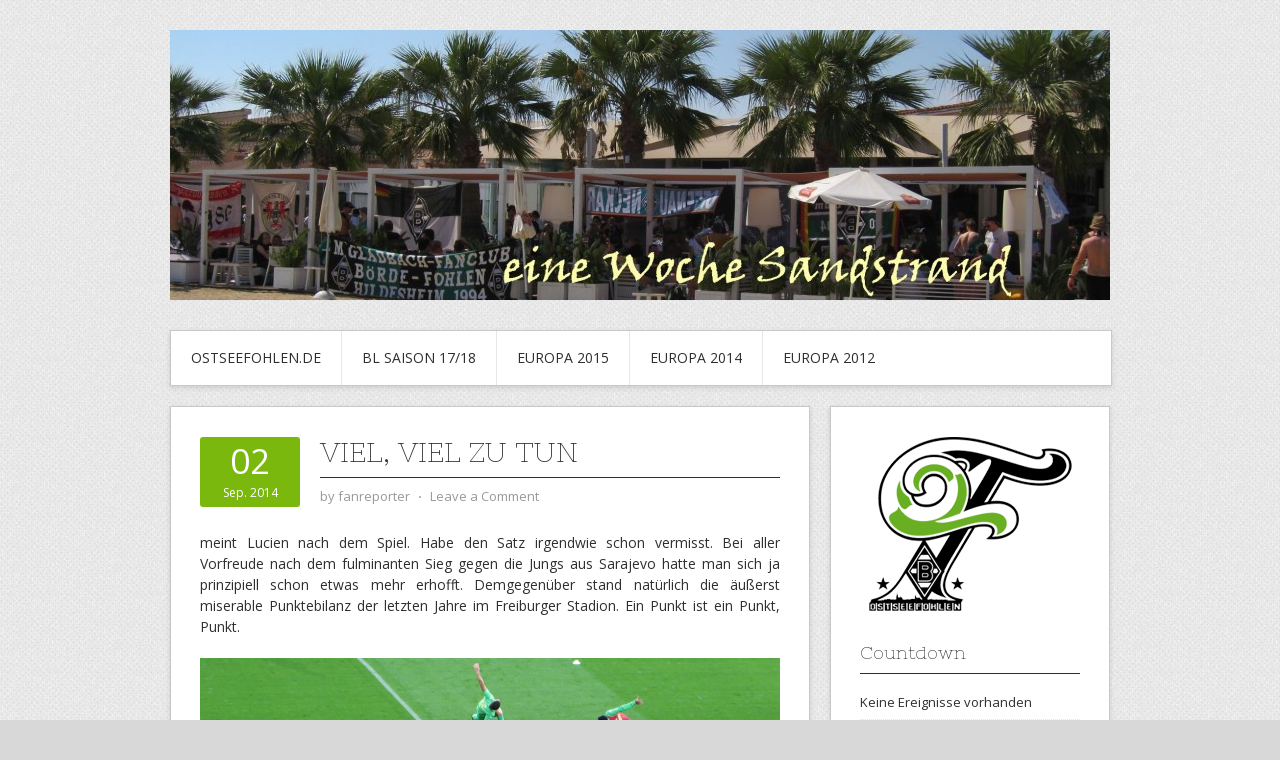

--- FILE ---
content_type: text/html; charset=UTF-8
request_url: http://www.ostseefohlen.de/2014/09/02/viel-viel-zu-tun/
body_size: 29891
content:
<!DOCTYPE html PUBLIC "-//W3C//DTD XHTML 1.0 Transitional//EN" "http://www.w3.org/TR/xhtml1/DTD/xhtml1-transitional.dtd">
<html xmlns="http://www.w3.org/1999/xhtml" lang="de">
<head profile="http://gmpg.org/xfn/11">
<meta http-equiv="Content-Type" content="text/html; charset=UTF-8" />
<title>viel, viel zu tun | Ostseefohlen</title>
<link rel="stylesheet" href="http://www.ostseefohlen.de/wp-content/themes/contango/style.css" type="text/css" media="all" />
<link rel="pingback" href="http://www.ostseefohlen.de/xmlrpc.php" />
<link rel='dns-prefetch' href='//maps.googleapis.com' />
<link rel='dns-prefetch' href='//fonts.googleapis.com' />
<link rel='dns-prefetch' href='//s.w.org' />
<link rel="alternate" type="application/rss+xml" title="Ostseefohlen &raquo; Feed" href="http://www.ostseefohlen.de/feed/" />
<link rel="alternate" type="application/rss+xml" title="Ostseefohlen &raquo; Kommentar-Feed" href="http://www.ostseefohlen.de/comments/feed/" />
<link rel="alternate" type="application/rss+xml" title="Ostseefohlen &raquo; viel, viel zu tun-Kommentar-Feed" href="http://www.ostseefohlen.de/2014/09/02/viel-viel-zu-tun/feed/" />
		<script type="text/javascript">
			window._wpemojiSettings = {"baseUrl":"https:\/\/s.w.org\/images\/core\/emoji\/13.0.0\/72x72\/","ext":".png","svgUrl":"https:\/\/s.w.org\/images\/core\/emoji\/13.0.0\/svg\/","svgExt":".svg","source":{"concatemoji":"http:\/\/www.ostseefohlen.de\/wp-includes\/js\/wp-emoji-release.min.js?ver=5.5.17"}};
			!function(e,a,t){var n,r,o,i=a.createElement("canvas"),p=i.getContext&&i.getContext("2d");function s(e,t){var a=String.fromCharCode;p.clearRect(0,0,i.width,i.height),p.fillText(a.apply(this,e),0,0);e=i.toDataURL();return p.clearRect(0,0,i.width,i.height),p.fillText(a.apply(this,t),0,0),e===i.toDataURL()}function c(e){var t=a.createElement("script");t.src=e,t.defer=t.type="text/javascript",a.getElementsByTagName("head")[0].appendChild(t)}for(o=Array("flag","emoji"),t.supports={everything:!0,everythingExceptFlag:!0},r=0;r<o.length;r++)t.supports[o[r]]=function(e){if(!p||!p.fillText)return!1;switch(p.textBaseline="top",p.font="600 32px Arial",e){case"flag":return s([127987,65039,8205,9895,65039],[127987,65039,8203,9895,65039])?!1:!s([55356,56826,55356,56819],[55356,56826,8203,55356,56819])&&!s([55356,57332,56128,56423,56128,56418,56128,56421,56128,56430,56128,56423,56128,56447],[55356,57332,8203,56128,56423,8203,56128,56418,8203,56128,56421,8203,56128,56430,8203,56128,56423,8203,56128,56447]);case"emoji":return!s([55357,56424,8205,55356,57212],[55357,56424,8203,55356,57212])}return!1}(o[r]),t.supports.everything=t.supports.everything&&t.supports[o[r]],"flag"!==o[r]&&(t.supports.everythingExceptFlag=t.supports.everythingExceptFlag&&t.supports[o[r]]);t.supports.everythingExceptFlag=t.supports.everythingExceptFlag&&!t.supports.flag,t.DOMReady=!1,t.readyCallback=function(){t.DOMReady=!0},t.supports.everything||(n=function(){t.readyCallback()},a.addEventListener?(a.addEventListener("DOMContentLoaded",n,!1),e.addEventListener("load",n,!1)):(e.attachEvent("onload",n),a.attachEvent("onreadystatechange",function(){"complete"===a.readyState&&t.readyCallback()})),(n=t.source||{}).concatemoji?c(n.concatemoji):n.wpemoji&&n.twemoji&&(c(n.twemoji),c(n.wpemoji)))}(window,document,window._wpemojiSettings);
		</script>
		<style type="text/css">
img.wp-smiley,
img.emoji {
	display: inline !important;
	border: none !important;
	box-shadow: none !important;
	height: 1em !important;
	width: 1em !important;
	margin: 0 .07em !important;
	vertical-align: -0.1em !important;
	background: none !important;
	padding: 0 !important;
}
</style>
	<link rel='stylesheet' id='wp-block-library-css'  href='http://www.ostseefohlen.de/wp-includes/css/dist/block-library/style.min.css?ver=5.5.17' type='text/css' media='all' />
<link rel='stylesheet' id='wpgeo-css'  href='http://www.ostseefohlen.de/wp-content/plugins/wp-geo/css/wp-geo.css?ver=3.5.1' type='text/css' media='all' />
<link rel='stylesheet' id='contango-css-960-css'  href='http://www.ostseefohlen.de/wp-content/themes/contango/lib/css/960.css?ver=5.5.17' type='text/css' media='all' />
<link rel='stylesheet' id='contango-google-fonts-css'  href='http://fonts.googleapis.com/css?family=Open+Sans%7CNixie+One&ver=5.5.17' type='text/css' media='all' />
<script type='text/javascript' src='http://www.ostseefohlen.de/wp-includes/js/jquery/jquery.js?ver=1.12.4-wp' id='jquery-core-js'></script>
<script type='text/javascript' src='http://www.ostseefohlen.de/wp-content/plugins/wp-geo/js/tooltip.js?ver=3.5.1' id='wpgeo_tooltip-js'></script>
<script type='text/javascript' src='http://www.ostseefohlen.de/wp-content/plugins/wp-geo/js/wp-geo.v3.js?ver=3.5.1' id='wpgeo-js'></script>
<script type='text/javascript' src='//maps.googleapis.com/maps/api/js?language=de&ver=3.5.1' id='googlemaps3-js'></script>
<script type='text/javascript' src='http://www.ostseefohlen.de/wp-content/plugins/countdown-timer/js/webtoolkit.sprintf.js?ver=3.0.6' id='webkit_sprintf-js'></script>
<link rel="https://api.w.org/" href="http://www.ostseefohlen.de/wp-json/" /><link rel="alternate" type="application/json" href="http://www.ostseefohlen.de/wp-json/wp/v2/posts/376" /><link rel="EditURI" type="application/rsd+xml" title="RSD" href="http://www.ostseefohlen.de/xmlrpc.php?rsd" />
<link rel="wlwmanifest" type="application/wlwmanifest+xml" href="http://www.ostseefohlen.de/wp-includes/wlwmanifest.xml" /> 
<link rel='prev' title='4 Zwerge, 7 Streiche' href='http://www.ostseefohlen.de/2014/08/30/4-zwerge-7-streiche/' />
<link rel='next' title='Peter im Keller' href='http://www.ostseefohlen.de/2014/09/16/peter-im-keller/' />
<meta name="generator" content="WordPress 5.5.17" />
<link rel="canonical" href="http://www.ostseefohlen.de/2014/09/02/viel-viel-zu-tun/" />
<link rel='shortlink' href='http://www.ostseefohlen.de/?p=376' />
<link rel="alternate" type="application/json+oembed" href="http://www.ostseefohlen.de/wp-json/oembed/1.0/embed?url=http%3A%2F%2Fwww.ostseefohlen.de%2F2014%2F09%2F02%2Fviel-viel-zu-tun%2F" />
<link rel="alternate" type="text/xml+oembed" href="http://www.ostseefohlen.de/wp-json/oembed/1.0/embed?url=http%3A%2F%2Fwww.ostseefohlen.de%2F2014%2F09%2F02%2Fviel-viel-zu-tun%2F&#038;format=xml" />
	<link rel="stylesheet" href="http://www.ostseefohlen.de/wp-content/plugins/shutter-reloaded/shutter-reloaded.css?ver=2.4" type="text/css" media="screen" />
	<style type='text/css'>
div#shNavBar a {color: #;}
div#shNavBar {background-color:#;}
div#shNavBar {color:#;}
div#shShutter{background-color:#;opacity:0;filter:alpha(opacity=);}
div#shDisplay div#shTitle {color:#;}
</style>

			<script type="text/javascript">
			//<![CDATA[

			// WP Geo default settings
			var wpgeo_w = '100%';
			var wpgeo_h = '300px';
			var wpgeo_type = 'G_NORMAL_MAP';
			var wpgeo_zoom = 5;
			var wpgeo_controls = 'GLargeMapControl3D';
			var wpgeo_controltypes = 'G_NORMAL_MAP,G_SATELLITE_MAP,G_HYBRID_MAP,G_PHYSICAL_MAP';
			var wpgeo_scale = 'N';
			var wpgeo_overview = 'N';

			//]]>
			</script>
			
			<script type="text/javascript">
			//<![CDATA[
			// ----- WP Geo Marker Icons -----
			var wpgeo_icon_large = wpgeo_createIcon(20, 34, 10, 34, 'http://www.ostseefohlen.de/wp-content/uploads/wp-geo/markers/large-marker.png', 'http://www.ostseefohlen.de/wp-content/uploads/wp-geo/markers/large-marker-shadow.png');var wpgeo_icon_small = wpgeo_createIcon(10, 17, 5, 17, 'http://www.ostseefohlen.de/wp-content/uploads/wp-geo/markers/small-marker.png', 'http://www.ostseefohlen.de/wp-content/uploads/wp-geo/markers/small-marker-shadow.png');var wpgeo_icon_dot = wpgeo_createIcon(8, 8, 3, 6, 'http://www.ostseefohlen.de/wp-content/uploads/wp-geo/markers/dot-marker.png', 'http://www.ostseefohlen.de/wp-content/uploads/wp-geo/markers/dot-marker-shadow.png');
			//]]>
			</script>
			<!-- <meta name="NextGEN" version="3.3.17" /> -->
<style type="text/css" id="custom-background-css">
body.custom-background { background-color: #d8d8d8; background-image: url("http://beta.ostseefohlen.de/wp-content/themes/contango/images/bg-pattern.png"); background-position: left top; background-size: auto; background-repeat: repeat; background-attachment: fixed; }
</style>
	</head>
<body class="post-template-default single single-post postid-376 single-format-standard custom-background">
<div class="wrapper">  
  
  <div id="header">      
    <div class="container_16 clearfix">
      <div class="grid_16">
        <div id="headimg">

    
  <div id="logo-image">
    <a href="http://www.ostseefohlen.de/"><img src="http://beta.ostseefohlen.de/wp-content/uploads/2013/12/cropped-Sandstrand_41.jpg" width="940" height="270" alt="Ostseefohlen" /></a>
  </div><!-- end of #logo -->
  
  
</div>      </div>
    </div>     
  </div>
  
  
  <div class="container_16 clearfix">
    <div id="nav" class="grid_16">
      <div class="menu clearfix"><ul><li class="page_item page-item-2"><a href="http://www.ostseefohlen.de/ostseefohlen/">Ostseefohlen.de</a></li><li class="page_item page-item-135"><a href="http://www.ostseefohlen.de/">BL Saison 17/18</a></li><li class="page_item page-item-994"><a href="http://www.ostseefohlen.de/europa-2015/">Europa 2015</a></li><li class="page_item page-item-370"><a href="http://www.ostseefohlen.de/europa-2014/">Europa 2014</a></li><li class="page_item page-item-131"><a href="http://www.ostseefohlen.de/europa-2012/">Europa 2012</a></li></ul></div>    </div>
  </div>

  
<div class="container_16 clearfix">
  
  <div class="grid_11">
    <div id="content">	  
	  
	        
                
          <div id="post-376" class="post-376 post type-post status-publish format-standard has-post-thumbnail hentry category-auswaertsspiel">
  
  <div class="entry-meta-group clearfix">
    <div class="grid_2 alpha">
      <time class="entry-date entry-time updated" datetime="2014-09-02T20:52:34+02:00"><a href="http://www.ostseefohlen.de/2014/09/02/viel-viel-zu-tun/" title="2. September 2014 20:52" rel="bookmark"><span class="entry-date-day">02</span><span class="entry-date-month-year">Sep. 2014</span></a></time>    </div>
    <div class="grid_8 omega">
      <h1 class="entry-title entry-title-single">viel, viel zu tun</h1>
      <div class="entry-meta">    
		<span class="entry-author author vcard">by <a href="http://www.ostseefohlen.de/author/fanreporter/" title="by fanreporter" rel="author"><span class="entry-author-name fn"">fanreporter</span></a></span><span class="entry-meta-sep"> &sdot; </span><span class="comments-link"><a href="http://www.ostseefohlen.de/2014/09/02/viel-viel-zu-tun/#respond">Leave a Comment</a></span>      </div><!-- .entry-meta -->
    </div>
  </div>
  
  <div class="entry-content clearfix">
  	<p style="text-align: justify;">meint Lucien nach dem Spiel. Habe den Satz irgendwie schon vermisst. Bei aller Vorfreude nach dem fulminanten Sieg gegen die Jungs aus Sarajevo hatte man sich ja prinzipiell schon etwas mehr erhofft. Demgegenüber stand natürlich die äußerst miserable Punktebilanz der letzten Jahre im Freiburger Stadion. Ein Punkt ist ein Punkt, Punkt.</p>
<p><a href="http://www.ostseefohlen.de/wp-content/uploads/2014/09/SCF_41.jpg"><img loading="lazy" class="aligncenter size-full wp-image-381" src="http://www.ostseefohlen.de/wp-content/uploads/2014/09/SCF_41.jpg" alt="SCF_4" width="800" height="358" srcset="http://www.ostseefohlen.de/wp-content/uploads/2014/09/SCF_41.jpg 800w, http://www.ostseefohlen.de/wp-content/uploads/2014/09/SCF_41-300x134.jpg 300w" sizes="(max-width: 800px) 100vw, 800px" /></a></p>
<p style="text-align: justify;">Ein recht ernüchternder und trostloser Kick mit taktischer Ausrichtung auf beiden Seiten. Raffael nur selten mit Geistesblitzen, Hrgotta total unauffällig und auch Traoré eher glücklos agierend. Da passte einfach zu wenig zusammen in der Offensive, um die gut gestaffelte Freiburger Abwehr ernsthaft in Bedrängnis zu bringen. Ob die fehlende Frische in Zukunft durch mehr Rotation ins Team kommt &#8211; man muss wohl abwarten.</p>
<p><a href="http://www.ostseefohlen.de/wp-content/uploads/2014/09/SCF_1.jpg"><img loading="lazy" class="aligncenter size-full wp-image-380" src="http://www.ostseefohlen.de/wp-content/uploads/2014/09/SCF_1.jpg" alt="SCF_1" width="800" height="370" srcset="http://www.ostseefohlen.de/wp-content/uploads/2014/09/SCF_1.jpg 800w, http://www.ostseefohlen.de/wp-content/uploads/2014/09/SCF_1-300x138.jpg 300w" sizes="(max-width: 800px) 100vw, 800px" /></a></p>
<p style="text-align: justify;">Beinahe wäre die Sache noch gänzlich in die Hose gegangen, als das Gagelmännchen in der 64. Minute auf den Elfmeterpunkt deutete. Man mochte Böses ahnen doch glücklicherweise wurde der Ball von Mehmedi kongenial 2 Meter über die Latte gelupft. Auch der Fohlenelf wurde noch ein Tor verwehrt &#8211; auch hier wohl die richtige Entscheidung vom Schiri. Danach war bereits quasi Schluss mit Lustig bzw. mit beiderseitigen Offensivbemühungen.</p>
<p><a href="http://www.ostseefohlen.de/wp-content/uploads/2014/09/SCF_2.jpg"><img loading="lazy" class="aligncenter size-full wp-image-382" src="http://www.ostseefohlen.de/wp-content/uploads/2014/09/SCF_2.jpg" alt="SCF_2" width="800" height="425" srcset="http://www.ostseefohlen.de/wp-content/uploads/2014/09/SCF_2.jpg 800w, http://www.ostseefohlen.de/wp-content/uploads/2014/09/SCF_2-300x159.jpg 300w" sizes="(max-width: 800px) 100vw, 800px" /></a></p>
<p style="text-align: justify;">Was sonst noch bleibt: Kein Déjà vu hinsichtlich Xhaka und Gagelmann, demnächst vielleicht Raffael besser harmonisierend mit Kruse, Dahoud und Herrmann als Rotationsalternative und hinten wieder mit Dominguez für Oskar ? &#8230; ja, es gibt noch viel, viel zu tun.</p>
<p><a href="http://www.ostseefohlen.de/wp-content/uploads/2014/09/SCF_3.jpg"><img loading="lazy" class="aligncenter size-full wp-image-383" src="http://www.ostseefohlen.de/wp-content/uploads/2014/09/SCF_3.jpg" alt="SCF_3" width="800" height="409" srcset="http://www.ostseefohlen.de/wp-content/uploads/2014/09/SCF_3.jpg 800w, http://www.ostseefohlen.de/wp-content/uploads/2014/09/SCF_3-300x153.jpg 300w" sizes="(max-width: 800px) 100vw, 800px" /></a></p>
  </div> <!-- end .entry-content -->
  
    
  <div class="entry-meta-bottom">
  <span class="cat-links"><span class="entry-utility-prep entry-utility-prep-cat-links">Posted in:</span> <a href="http://www.ostseefohlen.de/category/auswaertsspiel/" rel="category tag">Auswärtsspiel</a></span>  </div><!-- .entry-meta -->

</div> <!-- end #post-376 .post_class -->

 

<div id="comments" class="grid_inside">
  
  
  
  	<div id="respond" class="comment-respond">
		<h3 id="reply-title" class="comment-reply-title">Schreibe einen Kommentar <small><a rel="nofollow" id="cancel-comment-reply-link" href="/2014/09/02/viel-viel-zu-tun/#respond" style="display:none;">Antwort abbrechen</a></small></h3><form action="http://www.ostseefohlen.de/wp-comments-post.php" method="post" id="commentform" class="comment-form"><p class="comment-notes"><span id="email-notes">Deine E-Mail-Adresse wird nicht veröffentlicht.</span> Erforderliche Felder sind mit <span class="required">*</span> markiert</p><p class="comment-form-comment"><label for="comment">Kommentar</label> <textarea autocomplete="new-password"  id="b54620144a"  name="b54620144a"   cols="45" rows="8" maxlength="65525" required="required"></textarea><textarea id="comment" aria-hidden="true" name="comment" autocomplete="new-password" style="padding:0;clip:rect(1px, 1px, 1px, 1px);position:absolute !important;white-space:nowrap;height:1px;width:1px;overflow:hidden;" tabindex="-1"></textarea><script data-noptimize type="text/javascript">document.getElementById("comment").setAttribute( "id", "a163ada3c18148f11cd66b337f7c61da" );document.getElementById("b54620144a").setAttribute( "id", "comment" );</script></p><p class="comment-form-author"><label for="author">Name <span class="required">*</span></label> <input id="author" name="author" type="text" value="" size="30" maxlength="245" required='required' /></p>
<p class="comment-form-email"><label for="email">E-Mail-Adresse <span class="required">*</span></label> <input id="email" name="email" type="text" value="" size="30" maxlength="100" aria-describedby="email-notes" required='required' /></p>
<p class="comment-form-url"><label for="url">Website</label> <input id="url" name="url" type="text" value="" size="30" maxlength="200" /></p>
<p class="comment-form-cookies-consent"><input id="wp-comment-cookies-consent" name="wp-comment-cookies-consent" type="checkbox" value="yes" /> <label for="wp-comment-cookies-consent">Meinen Namen, meine E-Mail-Adresse und meine Website in diesem Browser für die nächste Kommentierung speichern.</label></p>
<p class="form-submit"><input name="submit" type="submit" id="submit" class="submit" value="Kommentar abschicken" /> <input type='hidden' name='comment_post_ID' value='376' id='comment_post_ID' />
<input type='hidden' name='comment_parent' id='comment_parent' value='0' />
</p><p style="display: none;"><input type="hidden" id="akismet_comment_nonce" name="akismet_comment_nonce" value="cf05f0dedf" /></p><p style="display: none;"><input type="hidden" id="ak_js" name="ak_js" value="230"/></p></form>	</div><!-- #respond -->
	
</div><!-- #comments -->        
              
            
      <div id="loop-nav-singlular-post" class="clearfix">
  <h3 class="assistive-text">Post Navigation</h3>
  <div class="loop-nav-previous grid_5 alpha">
    <a href="http://www.ostseefohlen.de/2014/08/30/4-zwerge-7-streiche/" rel="prev"><span class="meta-nav">&larr;</span> Previous Post</a>  </div>
  <div class="loop-nav-next grid_5 omega">
	<a href="http://www.ostseefohlen.de/2014/09/16/peter-im-keller/" rel="next">Next Post <span class="meta-nav">&rarr;</span></a>  </div>
</div><!-- end #loop-nav-singular-post -->
    
    </div> <!-- end #content -->
  </div> <!-- end .grid_11 -->
  
  <div class="grid_5">
  <div id="sidebar">
  
	<div id="text-2" class="widget widget_text widget-widget_text clearfix"><div class="widget-wrap widget-inside">			<div class="textwidget"><a href="http://www.Ostseefohlen.de" title="Ostseefohlen"><img src="http://www.ostseefohlen.de/images/ostseefohlen-250x250.png" alt="Ostseefohlen"></a></div>
		</div></div><div id="fergcorp_countdown_timer_widget-2" class="widget widget_fergcorp_countdown_timer_widget widget-widget_fergcorp_countdown_timer_widget clearfix"><div class="widget-wrap widget-inside"><h3 class="widget-title">Countdown</h3><ul><li>Keine Ereignisse vorhanden</li></ul></div></div><div id="tag_cloud-2" class="widget widget_tag_cloud widget-widget_tag_cloud clearfix"><div class="widget-wrap widget-inside"><h3 class="widget-title">Kategorien</h3><div class="tagcloud"><a href="http://www.ostseefohlen.de/tag/allgemein/" class="tag-cloud-link tag-link-16 tag-link-position-1" style="font-size: 8pt;" aria-label="Allgemein (1 Eintrag)">Allgemein</a>
<a href="http://www.ostseefohlen.de/tag/auswaertsspiel/" class="tag-cloud-link tag-link-14 tag-link-position-2" style="font-size: 10.863636363636pt;" aria-label="Auswärtsspiel (2 Einträge)">Auswärtsspiel</a>
<a href="http://www.ostseefohlen.de/tag/dfb-pokal/" class="tag-cloud-link tag-link-9 tag-link-position-3" style="font-size: 12.772727272727pt;" aria-label="DFB-Pokal (3 Einträge)">DFB-Pokal</a>
<a href="http://www.ostseefohlen.de/tag/europapokal/" class="tag-cloud-link tag-link-12 tag-link-position-4" style="font-size: 22pt;" aria-label="Europapokal (14 Einträge)">Europapokal</a>
<a href="http://www.ostseefohlen.de/tag/heimspiel/" class="tag-cloud-link tag-link-13 tag-link-position-5" style="font-size: 14.363636363636pt;" aria-label="Heimspiel (4 Einträge)">Heimspiel</a>
<a href="http://www.ostseefohlen.de/tag/ostseefohlen/" class="tag-cloud-link tag-link-15 tag-link-position-6" style="font-size: 16.75pt;" aria-label="Ostseefohlen (6 Einträge)">Ostseefohlen</a>
<a href="http://www.ostseefohlen.de/tag/play-off/" class="tag-cloud-link tag-link-11 tag-link-position-7" style="font-size: 12.772727272727pt;" aria-label="play-off (3 Einträge)">play-off</a>
<a href="http://www.ostseefohlen.de/tag/sandstrand/" class="tag-cloud-link tag-link-19 tag-link-position-8" style="font-size: 10.863636363636pt;" aria-label="Sandstrand (2 Einträge)">Sandstrand</a>
<a href="http://www.ostseefohlen.de/tag/sensationell/" class="tag-cloud-link tag-link-17 tag-link-position-9" style="font-size: 10.863636363636pt;" aria-label="sensationell (2 Einträge)">sensationell</a>
<a href="http://www.ostseefohlen.de/tag/unterirdisch/" class="tag-cloud-link tag-link-18 tag-link-position-10" style="font-size: 12.772727272727pt;" aria-label="unterirdisch (3 Einträge)">unterirdisch</a></div>
</div></div><div id="nav_menu-2" class="widget widget_nav_menu widget-widget_nav_menu clearfix"><div class="widget-wrap widget-inside"><h3 class="widget-title">Tagespresse</h3><div class="menu-tagespresse-container"><ul id="menu-tagespresse" class="menu"><li id="menu-item-83" class="menu-item menu-item-type-custom menu-item-object-custom menu-item-83"><a target="_blank" rel="noopener noreferrer" href="http://siebeneckeneinaltbier.over-blog.de/2017/08/gladbachs-gefahrliches-vabanquespiel-mit-der-offensive.html">Vabanquespiel</a></li>
<li id="menu-item-541" class="menu-item menu-item-type-custom menu-item-object-custom menu-item-541"><a href="http://www.rp-online.de/sport/fussball/borussia/borussia-moenchengladbach-yann-sommer-im-interview-aid-1.6991159">normales Jahr</a></li>
<li id="menu-item-91" class="menu-item menu-item-type-custom menu-item-object-custom menu-item-91"><a target="_blank" rel="noopener noreferrer" href="http://www.fr.de/sport/fussball-bundesliga/erstebundesliga/borussia-moenchengladbach-rueckenwind-aus-russland-a-1324675">Rückenwind</a></li>
</ul></div></div></div><div id="search-2" class="widget widget_search widget-widget_search clearfix"><div class="widget-wrap widget-inside"><div class="search">
  <form method="get" class="searchform" action="http://www.ostseefohlen.de/">
    <label for="s" class="assistive-text">Search for:</label>
    <input type="text" class="field" name="s" id="s" value="Search" onfocus="if(this.value==this.defaultValue)this.value='';" onblur="if(this.value=='')this.value=this.defaultValue;" />
    <input type="submit" class="submit" name="submit" id="searchsubmit" value="Search" />
  </form>
</div><!-- end .search --></div></div><div id="calendar-2" class="widget widget_calendar widget-widget_calendar clearfix"><div class="widget-wrap widget-inside"><div id="calendar_wrap" class="calendar_wrap"><table id="wp-calendar" class="wp-calendar-table">
	<caption>September 2014</caption>
	<thead>
	<tr>
		<th scope="col" title="Montag">M</th>
		<th scope="col" title="Dienstag">D</th>
		<th scope="col" title="Mittwoch">M</th>
		<th scope="col" title="Donnerstag">D</th>
		<th scope="col" title="Freitag">F</th>
		<th scope="col" title="Samstag">S</th>
		<th scope="col" title="Sonntag">S</th>
	</tr>
	</thead>
	<tbody>
	<tr><td>1</td><td><a href="http://www.ostseefohlen.de/2014/09/02/" aria-label="Beiträge veröffentlicht am 2. September 2014">2</a></td><td>3</td><td>4</td><td>5</td><td>6</td><td>7</td>
	</tr>
	<tr>
		<td>8</td><td>9</td><td>10</td><td>11</td><td>12</td><td>13</td><td>14</td>
	</tr>
	<tr>
		<td>15</td><td><a href="http://www.ostseefohlen.de/2014/09/16/" aria-label="Beiträge veröffentlicht am 16. September 2014">16</a></td><td>17</td><td>18</td><td>19</td><td>20</td><td><a href="http://www.ostseefohlen.de/2014/09/21/" aria-label="Beiträge veröffentlicht am 21. September 2014">21</a></td>
	</tr>
	<tr>
		<td>22</td><td>23</td><td><a href="http://www.ostseefohlen.de/2014/09/24/" aria-label="Beiträge veröffentlicht am 24. September 2014">24</a></td><td><a href="http://www.ostseefohlen.de/2014/09/25/" aria-label="Beiträge veröffentlicht am 25. September 2014">25</a></td><td>26</td><td>27</td><td>28</td>
	</tr>
	<tr>
		<td><a href="http://www.ostseefohlen.de/2014/09/29/" aria-label="Beiträge veröffentlicht am 29. September 2014">29</a></td><td>30</td>
		<td class="pad" colspan="5">&nbsp;</td>
	</tr>
	</tbody>
	</table><nav aria-label="Vorherige und nächste Monate" class="wp-calendar-nav">
		<span class="wp-calendar-nav-prev"><a href="http://www.ostseefohlen.de/2014/08/">&laquo; Aug.</a></span>
		<span class="pad">&nbsp;</span>
		<span class="wp-calendar-nav-next"><a href="http://www.ostseefohlen.de/2014/10/">Okt. &raquo;</a></span>
	</nav></div></div></div><div id="nav_menu-3" class="widget widget_nav_menu widget-widget_nav_menu clearfix"><div class="widget-wrap widget-inside"><h3 class="widget-title">Linkliste</h3><div class="menu-linkliste-container"><ul id="menu-linkliste" class="menu"><li id="menu-item-85" class="menu-item menu-item-type-custom menu-item-object-custom menu-item-85"><a target="_blank" rel="noopener noreferrer" href="http://www.borussia.de">Borussia Homepage</a></li>
<li id="menu-item-320" class="menu-item menu-item-type-custom menu-item-object-custom menu-item-320"><a target="_blank" rel="noopener noreferrer" href="http://www.reisetrottel.de/?tag=wm2014">Brasilien 2014</a></li>
<li id="menu-item-86" class="menu-item menu-item-type-custom menu-item-object-custom menu-item-86"><a target="_blank" rel="noopener noreferrer" href="http://www.fanclubliste.de">Fanclubliste</a></li>
<li id="menu-item-87" class="menu-item menu-item-type-custom menu-item-object-custom menu-item-87"><a target="_blank" rel="noopener noreferrer" href="http://www.fanprojekt.de">Fanprojekt</a></li>
<li id="menu-item-88" class="menu-item menu-item-type-custom menu-item-object-custom menu-item-88"><a target="_blank" rel="noopener noreferrer" href="http://www.fohlen-hautnah.de">Fohlen-Hautnah</a></li>
<li id="menu-item-89" class="menu-item menu-item-type-custom menu-item-object-custom menu-item-89"><a target="_blank" rel="noopener noreferrer" href="http://server2.tooor.de/index.php/Thread/15214-Borussia-M%C3%B6nchengladbach/?pageNo=1576">tooor.de Borussia Fred</a></li>
</ul></div></div></div><div id="gallerywidget-3" class="widget widget_search widget-widget_search clearfix"><div class="widget-wrap widget-inside"><h3 class="widget-title">Gallery</h3><ul class="wGallery"><li class="wGallery"><a href="http://www.ostseefohlen.de/2014/07/25/die-raute-in-brasilien/of_0/"><img src="http://www.ostseefohlen.de/wp-content/uploads/2014/07/OF_0-150x150.jpg" alt="OF_0" title="OF_0" width="150" height="150" /></a></li><li class="wGallery"><a href="http://www.ostseefohlen.de/2015/08/13/reeperbahn-kick/pauli_b2/"><img src="http://www.ostseefohlen.de/wp-content/uploads/2015/08/Pauli_B2-150x150.jpg" alt="Pauli_B2" title="Pauli_B2" width="150" height="150" /></a></li><li class="wGallery"><a href="http://www.ostseefohlen.de/2014/10/04/zwei-punkte-futsch/zuerich_1/"><img src="http://www.ostseefohlen.de/wp-content/uploads/2014/10/Zuerich_1-150x150.jpg" alt="Zuerich_1" title="Zuerich_1" width="150" height="150" /></a></li></ul></div></div>  
  </div> <!-- end #sidebar -->
</div>  <!-- end .grid_5 -->
</div> <!-- end .container_16 -->
  
	<script src="http://www.ostseefohlen.de/wp-content/plugins/shutter-reloaded//shutter-reloaded.js?ver=2.5" type="text/javascript"></script>
	<script type="text/javascript">
	var shutterSettings = {"imgDir":"http:\/\/www.ostseefohlen.de\/wp-content\/plugins\/shutter-reloaded\/\/menu\/","imageCount":false,"FS":false,"textBtns":false,"oneSet":false};
	try{shutterReloaded.init();}catch(e){}	</script>
	  <div class="container_16 containter_footer">
    <div id="footer" class="grid_16">
      <div class="grid_5 alpha">
  <div class="copyright_inside">
    &copy; Copyright 2026 - <a href="http://www.ostseefohlen.de/">Ostseefohlen</a>  </div>
</div>
<div class="grid_11 omega">
  <div class="credit_inside">
    Contango Theme by <a href="http://designorbital.com/" title="DesignOrbital">DesignOrbital</a> &sdot; <a href="http://wordpress.org/" title="WordPress">WordPress</a>
  </div>
</div>
    </div>
  </div>

</div> <!-- end .wrapper -->
<!-- ngg_resource_manager_marker --><script type='text/javascript' src='http://www.ostseefohlen.de/wp-includes/js/comment-reply.min.js?ver=5.5.17' id='comment-reply-js'></script>
<script type='text/javascript' src='http://www.ostseefohlen.de/wp-content/themes/contango/lib/js/superfish/superfish-combine.min.js?ver=1.5.9' id='contango-js-superfish-js'></script>
<script type='text/javascript' src='http://www.ostseefohlen.de/wp-content/themes/contango/lib/js/common.js?ver=1.0' id='contango-js-common-js'></script>
<script type='text/javascript' id='fergcorp_countdowntimer-js-extra'>
/* <![CDATA[ */
var fergcorp_countdown_timer_js_lang = {"year":"%d Jahr,","years":"%d Jahre,","month":"%d Monat,","months":"%d Monaten,","week":"%d Woche,","weeks":"%d Wochen,","day":"%d Tag,","days":"%d Tage,","hour":"%d Stunde,","hours":"%d Stunden,","minute":"%d Minute,","minutes":"%d Minuten,","second":"%d Sekunde,","seconds":"%d Sekunden,","agotime":"vor %s","intime":"in %s"};
var fergcorp_countdown_timer_jsEvents = [];
var fergcorp_countdown_timer_options = {"showYear":"1","showMonth":"1","showWeek":"0","showDay":"1","showHour":"1","showMinute":"0","showSecond":"0","stripZero":"1"};
/* ]]> */
</script>
<script type='text/javascript' src='http://www.ostseefohlen.de/wp-content/plugins/countdown-timer/js/fergcorp_countdownTimer_java.js?ver=3.0.6' id='fergcorp_countdowntimer-js'></script>
<script type='text/javascript' src='http://www.ostseefohlen.de/wp-includes/js/wp-embed.min.js?ver=5.5.17' id='wp-embed-js'></script>
<script async="async" type='text/javascript' src='http://www.ostseefohlen.de/wp-content/plugins/akismet/_inc/form.js?ver=4.1.6' id='akismet-form-js'></script>
</body>
</html>